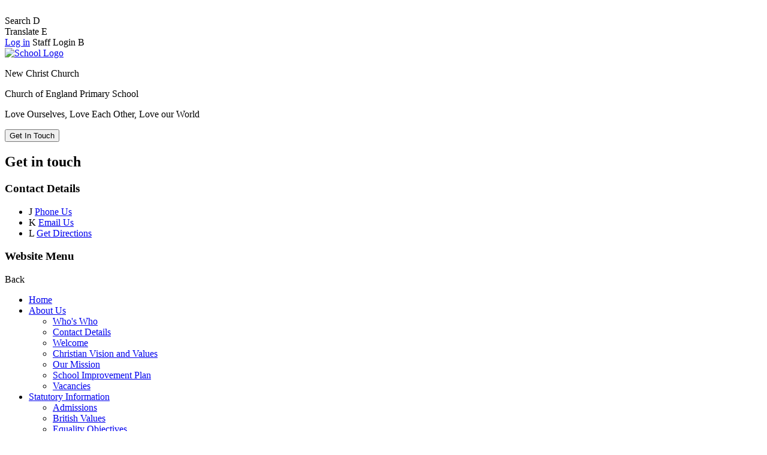

--- FILE ---
content_type: text/html; charset=utf-8
request_url: https://www.newchristchurch.reading.sch.uk/pe-and-sport-premium/
body_size: 53012
content:

<!doctype html>

            <!--[if IE 6]><html class="lt-ie10 lt-ie9 lt-ie8 lt-ie7 ie6 ie responsive" lang="en"><![endif]-->
            <!--[if IE 7]><html class="lt-ie10 lt-ie9 lt-ie8 ie7 ie responsive" lang="en"><![endif]-->
            <!--[if IE 8]><html class="lt-ie10 lt-ie9 ie8 ie responsive" lang="en"><![endif]-->
            <!--[if IE 9]><html class="lt-ie10 ie9 ie responsive" lang="en"><![endif]-->
            <!--[if gt IE 9]><!--><html class="responsive" lang="en"><!--<![endif]-->
            
  <head>
    <meta charset="utf-8">
    <meta http-equiv="X-UA-Compatible" content="IE=edge">
    <meta name="viewport" content="width=device-width, initial-scale=1, user-scalable=no">
    <meta name="description" content="New Christ Church Church of England Primary School">

    <title>PE and Sport Premium | New Christ Church Church of England Primary School</title>

    




  <link rel="stylesheet" href="https://primarysite-prod-sorted.s3.amazonaws.com/static/7.0.4/gen/presenter_prologue_css.7b7812f9.css" type="text/css">




<style type="text/css">
  .ps_primarysite-editor_panel-site-coloured-content {
    background-color: #372B77!important;
  }
</style>


  <link rel="stylesheet" href="https://primarysite-prod-sorted.s3.amazonaws.com/static/7.0.4/gen/all-site-icon-choices.034951b5.css" type="text/css">



    
    <link rel="shortcut icon" href="https://primarysite-prod.s3.amazonaws.com/theme/NewChristChurchCofe/favicon.ico">
    <link rel="apple-touch-icon" href="https://primarysite-prod.s3.amazonaws.com/theme/NewChristChurchCofe/apple-touch-icon-precomposed.png">
    <link rel="apple-touch-icon-precomposed" href="https://primarysite-prod.s3.amazonaws.com/theme/NewChristChurchCofe/apple-touch-icon-precomposed.png">
    
    <meta name="application-name" content="New Christ Church Church of England Primary School">
    <meta name="msapplication-TileColor" content="#21398e">
    <meta name="msapplication-TileImage" content="https://primarysite-prod.s3.amazonaws.com/theme/NewChristChurchCofe/metro-icon.png">

    
    <link rel="stylesheet" type="text/css" href="https://primarysite-prod.s3.amazonaws.com/theme/BuildAssets/right-nav.css">
    <link rel="stylesheet" type="text/css" href="https://primarysite-prod.s3.amazonaws.com/theme/NewChristChurchCofe/style.css">
    
    
    
    
    

    

<script>
  // This is the first instance of `window.psProps`, so if these values are removed, make sure
  // `window.psProps = {};` is still there because it's used in other places.
  window.psProps = {
    lazyLoadFallbackScript: 'https://primarysite-prod-sorted.s3.amazonaws.com/static/7.0.4/gen/lazy_load.1bfa9561.js',
    picturefillScript: 'https://primarysite-prod-sorted.s3.amazonaws.com/static/7.0.4/gen/picturefill.a26ebc92.js'
  };
</script>


  <script type="text/javascript" src="https://primarysite-prod-sorted.s3.amazonaws.com/static/7.0.4/gen/presenter_prologue_js.cfb79a3d.js"></script>


<script type="text/javascript">
  function ie() {
    for (var v = 3, el = document.createElement('b'), all = el.all || [];
      el.innerHTML = '<!--[if gt IE ' + (++v) + ']><i><![endif]-->', all[0]; );
    return v > 4 ? v : document.documentMode;
  }

  $(function() {
    switch (ie()) {
      case 10:
        ps.el.html.addClass('ie10');
      case 9:
      case 8:
        ps.el.body.prepend(
          '<div class="unsupported-browser">' +
            '<span class="warning-logo">&#xe00a; </span>' +
            'This website may not display correctly as you are using an old version of ' +
            'Internet Explorer. <a href="/primarysite/unsupported-browser/">More info</a>' +
          '</div>');
        break;
    }
  });
</script>

<script type="text/javascript">
  $(function() {
    ps.el.body
      .data('social_media_url', 'https://social.secure-primarysite.net/site/new-christ-church-cofe/')
      .data('social_media_api', 'https://social.secure-primarysite.net/api/site-connected/new-christ-church-cofe/')
      .data('STATIC_URL', 'https://primarysite-prod-sorted.s3.amazonaws.com/static/7.0.4/')
      .data('site_width', 754)
      .data('news_width', 566)
      .data('csrf_token', 'I9J2lPN7dvSr62ZpSMdq4cLzvsTyoXRcy4frrhFK9VFkMdkgBFXfbG8qCqZ4MFGn')
      .data('disable_right_click', 'True')
      .data('normalize_css', 'https://primarysite-prod-sorted.s3.amazonaws.com/static/7.0.4/gen/normalize_css.7bf5a737.css')
      .data('ck_editor_counterbalances', 'https://primarysite-prod-sorted.s3.amazonaws.com/static/7.0.4/gen/ck_editor_counterbalances.2519b40e.css')
      .data('basic_site', false)
      // Seasonal Effects
      .data('include_seasonal_effects', '')
      .data('show_seasonal_effects_on_page', '')
      .data('seasonal_effect', '13')
      .data('can_enable_seasonal_effects', 'True')
      .data('seasonal_effect_active', 'False')
      .data('disablePicturesBlock', false)
      .data('hasNewCookiePopup', true);

    if (document.documentElement.dataset.userId) {
      window.updateCsrf();
    }
  });
</script>


<script>

function recaptchaCallback() {
    grecaptcha.ready(function() {
        var grecaptcha_execute = function(){
    grecaptcha.execute('6LcHwgAiAAAAAJ6ncdKlMyB1uNoe_CBvkfgBiJz1', {action: 'homepage'}).then(function(token) {
        document.querySelectorAll('input.django-recaptcha-hidden-field').forEach(function (value) {
            value.value = token;
        });
        return token;
    })
};
grecaptcha_execute()
setInterval(grecaptcha_execute, 120000);


    });
  };
</script>






  </head>

  <body>
  	

		
    <div class="responsive-bar visible-small">
      <span class="responsive-bar-search icon-font-magnify"></span>
      <div class="nav-trigger-wrap nav-toggle responsive-only" id="menu-trigger">
        <div class="trigger-lines">
          <span class="burger-line">&nbsp;</span>
          <span class="burger-line">&nbsp;</span>
          <span class="burger-line">&nbsp;</span>
        </div>
      </div> 
    </div> <!-- end responsive-bar -->

    <div class="container"> 

    <div class="banner-wrap">
      
    </div>  
      
    <div class="cp-interactive-bar">
      <div class="cp-content-wrap">
        <div class="i-bar-trigger desktop-only cp-content-trigger" data-button="0">
            <span class="cp-icon-text">Search</span>
            <span class="cp-font-icon" aria-hidden="true">&#x0044;</span>

        </div>

        <div class="cp-content-block" data-content="0">
              
              
              


  <div class="google-search-widget" data-cookie="google-search">
    <textarea data-template="cookie" hidden>
      <script src="https://cse.google.com/cse.js?cx=018064204022535857943:odbdhkodmms"></script>
      <gcse:searchbox-only></gcse:searchbox-only>
    </textarea>
  </div>


        </div>

      </div> <!-- /cp-content-wrap -->

      <div class="cp-content-wrap desktop-only">
        <div class="i-bar-trigger cp-content-trigger" data-button="1">
            <span class="cp-icon-text">Translate</span>
            <span class="cp-font-icon" aria-hidden="true">&#x0045;</span>
        </div>

        <div class="cp-content-block" data-content="1">
            
            


  



  <div class="google-translate-widget " id="google_translate_element" data-cookie="google-translate">
    <textarea data-template="cookie" hidden>
      

      <script>
        function googleTranslateElementInit() {
          new google.translate.TranslateElement({
            layout: google.translate.TranslateElement.InlineLayout.SIMPLE,
            pageLanguage: 'en'
          }, 'google_translate_element');
        }
      </script>

      <script src="https://translate.google.com/translate_a/element.js?cb=googleTranslateElementInit"></script>
      <script src="https://primarysite-prod-sorted.s3.amazonaws.com/static/7.0.4/gen/google_translate.3323e9a6.js"></script>
    </textarea>
  </div>


        </div>

      </div> <!-- /cp-content-wrap -->

      <div class="cp-content-wrap">

        <div class="i-bar-trigger cp-login-link desktop-only">
          
          		
  <a href="https://new-christ-church-cofe.secure-primarysite.net/accounts/login/primarysite/?next=/pe-and-sport-premium/" rel="nofollow">Log in</a>


          		<span class="cp-icon-text">Staff Login</span>
              <span class="cp-font-icon" aria-hidden="true">&#x0042;</span>
           
        </div>

      </div> <!-- /cp-content-wrap -->

    </div> <!-- /cp-interactive-bar -->
      
      <div class="top-bar">

        <header class="main-header">
          
          <a href="/" class="home-link" title="Home Page">
            <img src="https://primarysite-prod.s3.amazonaws.com/theme/NewChristChurchCofe/school-logo.png" alt="School Logo"/>
          </a>
          <div class="school-details">
            <p class="school-name">New Christ Church</p>
            <p class="school-name-two">Church of England Primary School</p>
            <p class="motto">Love Ourselves, Love Each Other, Love our World</p>
          </div>
        </header>
      </div><!-- end top-bar -->
      
      
      <button class="contact-trigger responsive-only" id="contact-trigger">
        <span class="contact-trigger-wrap">     
          <span class="ct-text">Get In Touch</span>
        </span>  
      </button>

      
      <div class="get-in-touch responsive-only">
       <div class="gt-wrap"> 
        <h2 class="contact-heading">Get in touch</h2>  
        <div class="g-part">
          <h3>Contact Details</h3>   
          <ul class="contact-info">   
            <li class="item-1">
              <span class="cp-font-icon" aria-hidden="true">&#x004a;</span>
              <a href="tel:01189375437">Phone Us</a>      
            </li>
            <li class="item-2">
              <span class="cp-font-icon" aria-hidden="true">&#x004b;</span>
              <a href="mailto:admin@newchristchurch.reading.sch.uk">Email Us</a>       
            </li>
            <li class="item-3">
              <span class="cp-font-icon" aria-hidden="true">&#x004c;</span>
              <a href="//www.google.co.uk/maps/place/New+ChristChurch+Primary+School/@51.4437472,-0.9708305,17z/data=!3m1!4b1!4m5!3m4!1s0x48769b41e3ea390f:0x2f5a809242a255ad!8m2!3d51.4437439!4d-0.9686418" target="_blank" rel="noopener">Get Directions</a>     
            </li>
          </ul>  
        </div>  
        </div>
      </div>
      
      <nav class="main-nav mobile-nav small">
        <span class="nav-toggle"></span>
        <h3 class="ps_mobile-header">Website Menu</h3>
        <span class="cp-close">Back</span>

        <ul>
          <li class="ps_topic_link home-btn"><a href="/">Home</a></li>
            <li class="ps_nav-top-level ps_submenu ps_topic_link ps_topic_slug_about-us"><a href="/topic/about-us" >About Us</a><ul><li class="  ps_page_link ps_page_slug_whos-who"><a href="/whos-who/" >Who&#x27;s Who</a></li>
<li class="  ps_page_link ps_page_slug_contact-details-1"><a href="/contact-details-1/" >Contact Details</a></li>
<li class="  ps_page_link ps_page_slug_welcome"><a href="/welcome/" >Welcome</a></li>
<li class="  ps_page_link ps_page_slug_christian-vision-and-values"><a href="/christian-vision-and-values/" >Christian Vision and Values</a></li>
<li class="  ps_page_link ps_page_slug_our-mission"><a href="/our-mission/" >Our Mission</a></li>
<li class="  ps_page_link ps_page_slug_school-improvement-plan"><a href="/school-improvement-plan/" >School Improvement Plan</a></li>
<li class="  ps_page_link ps_page_slug_vacancies-1"><a href="/vacancies-1/" >Vacancies</a></li></ul></li>
            <li class="ps_nav-top-level ps_submenu ps_topic_link ps_topic_slug_statutory-information"><a href="/topic/statutory-information" >Statutory Information</a><ul><li class="  ps_page_link ps_page_slug_admissions"><a href="/admissions/" >Admissions</a></li>
<li class="  ps_page_link ps_page_slug_british-values"><a href="/british-values/" >British Values</a></li>
<li class="  ps_page_link ps_page_slug_equality-objectives"><a href="/equality-objectives/" >Equality Objectives</a></li>
<li class=" ps_submenu ps_page_link ps_page_slug_governors"><a href="/governors/" >Governors</a><ul><li class="  ps_page_link ps_page_slug_please-click-here-to-find-out-more-about-our-gover"><a href="/please-click-here-to-find-out-more-about-our-gover/" >Please click here to find out more about our Governors</a></li></ul></li>
<li class="  ps_page_link ps_page_slug_key-stage-results"><a href="/key-stage-results/" >Key Stage Results</a></li>
<li class="  ps_page_link ps_page_slug_ofsted-siams-reports"><a href="/ofsted-siams-reports/" >Ofsted &amp; SIAMS reports</a></li>
<li class="  ps_page_link ps_page_slug_pe-and-sport-premium"><a href="/pe-and-sport-premium/" >PE and Sport Premium</a></li>
<li class="  ps_page_link ps_page_slug_policies"><a href="/policies/" >Policies</a></li>
<li class="  ps_page_link ps_page_slug_privacy-notice"><a href="/privacy-notice/" >Privacy Notice</a></li>
<li class="  ps_page_link ps_page_slug_pupil-premium-catch-up"><a href="/pupil-premium-catch-up/" >Pupil Premium &amp; Catch Up</a></li>
<li class="  ps_page_link ps_page_slug_sen"><a href="/sen/" >SEN</a></li>
<li class="  ps_page_link ps_page_slug_trade-union-facility-time"><a href="/trade-union-facility-time/" >Trade Union Facility Time</a></li>
<li class="  ps_page_link ps_page_slug_trust-annual-reports-and-accounts"><a href="/trust-annual-reports-and-accounts/" >Trust Annual Reports and Accounts</a></li></ul></li>
            <li class="ps_nav-top-level ps_submenu ps_topic_link ps_topic_slug_our-curriculum"><a href="/topic/our-curriculum" >Our Curriculum</a><ul><li class=" ps_submenu ps_page_link ps_page_slug_curriculum"><a href="/curriculum/" >Curriculum</a><ul><li class="  ps_page_link ps_page_slug_spirituality-statement"><a href="/spirituality-statement/" >Spirituality Statement</a></li>
<li class="  ps_page_link ps_page_slug_curriculum-intents"><a href="/curriculum-intents/" >Curriculum Intents</a></li>
<li class="  ps_page_link ps_page_slug_curriculum-cornerstones"><a href="/curriculum-cornerstones/" >Curriculum Cornerstones</a></li>
<li class=" ps_submenu ps_page_link ps_page_slug_autumn-term-2025-26"><a href="/autumn-term-2025-26/" >Autumn term 2025-26</a><ul><li class="  ps_page_link ps_page_slug_early-years-reception-2"><a href="/early-years-reception-2/" >Early Years - Reception</a></li>
<li class="  ps_page_link ps_page_slug_ks1-year-12-1"><a href="/ks1-year-12-1/" >KS1- Year 1&amp;2</a></li>
<li class="  ps_page_link ps_page_slug_lower-ks2-year-34"><a href="/lower-ks2-year-34/" >Lower KS2- Year 3&amp;4</a></li>
<li class="  ps_page_link ps_page_slug_upper-ks2-year-56-1"><a href="/upper-ks2-year-56-1/" >Upper KS2 - Year 5&amp;6</a></li></ul></li>
<li class=" ps_submenu ps_page_link ps_page_slug_summer-term-2024-25"><a href="/summer-term-2024-25/" >Summer Term 2024-25</a><ul><li class="  ps_page_link ps_page_slug_early-years-reception-10"><a href="/early-years-reception-10/" >Early Years - Reception</a></li>
<li class="  ps_page_link ps_page_slug_ks1-years-12-8"><a href="/ks1-years-12-8/" >KS1-Years 1&amp;2</a></li>
<li class="  ps_page_link ps_page_slug_lower-ks2-years-34-8"><a href="/lower-ks2-years-34-8/" >Lower KS2 - Years 3&amp;4</a></li>
<li class="  ps_page_link ps_page_slug_upper-ks2-years-56-8"><a href="/upper-ks2-years-56-8/" >Upper KS2 - Years 5&amp;6</a></li></ul></li>
<li class=" ps_submenu ps_page_link ps_page_slug_spring-term-2024-25"><a href="/spring-term-2024-25/" >Spring Term 2024-25</a><ul><li class="  ps_page_link ps_page_slug_early-years-reception-9"><a href="/early-years-reception-9/" >Early Years - Reception</a></li>
<li class="  ps_page_link ps_page_slug_ks1-years-12-7"><a href="/ks1-years-12-7/" >KS1 - Years 1&amp;2</a></li>
<li class="  ps_page_link ps_page_slug_lower-ks2-years-34-7"><a href="/lower-ks2-years-34-7/" >Lower KS2 - Years 3&amp;4</a></li>
<li class="  ps_page_link ps_page_slug_upper-ks2-years-56-7"><a href="/upper-ks2-years-56-7/" >Upper KS2 - Years 5&amp;6</a></li></ul></li>
<li class=" ps_submenu ps_page_link ps_page_slug_autumn-term-2024-25"><a href="/autumn-term-2024-25/" >Autumn Term 2024-25</a><ul><li class="  ps_page_link ps_page_slug_early-years-reception-8"><a href="/early-years-reception-8/" >Early Years - Reception</a></li>
<li class="  ps_page_link ps_page_slug_ks1-years-12-6"><a href="/ks1-years-12-6/" >KS1 - Years 1&amp;2</a></li>
<li class="  ps_page_link ps_page_slug_lower-ks2-years-34-6"><a href="/lower-ks2-years-34-6/" >Lower KS2 - Years 3&amp;4</a></li>
<li class="  ps_page_link ps_page_slug_upper-ks2-years-56-6"><a href="/upper-ks2-years-56-6/" >Upper KS2- Years 5&amp;6</a></li></ul></li>
<li class=" ps_submenu ps_page_link ps_page_slug_summer-term-2023-24"><a href="/summer-term-2023-24/" >Summer Term 2023-24</a><ul><li class="  ps_page_link ps_page_slug_early-years-reception-7"><a href="/early-years-reception-7/" >Early Years - Reception</a></li>
<li class="  ps_page_link ps_page_slug_ks1-years-12-5"><a href="/ks1-years-12-5/" >KS1- Years 1&amp;2</a></li>
<li class="  ps_page_link ps_page_slug_lower-ks2-years-34-5"><a href="/lower-ks2-years-34-5/" >Lower KS2 - Years 3&amp;4</a></li>
<li class="  ps_page_link ps_page_slug_upper-ks2-years-56-5"><a href="/upper-ks2-years-56-5/" >Upper KS2 - Years 5&amp;6</a></li></ul></li>
<li class=" ps_submenu ps_page_link ps_page_slug_spring-term-2023-24"><a href="/spring-term-2023-24/" >Spring Term 2023-24</a><ul><li class="  ps_page_link ps_page_slug_early-years-reception-3"><a href="/early-years-reception-3/" >Early Years - Reception</a></li>
<li class="  ps_page_link ps_page_slug_ks1-years-12-1"><a href="/ks1-years-12-1/" >KS1 - Years 1&amp;2</a></li>
<li class="  ps_page_link ps_page_slug_lower-ks2-years-34-1"><a href="/lower-ks2-years-34-1/" >Lower KS2 - Years 3&amp;4</a></li>
<li class="  ps_page_link ps_page_slug_upper-ks2-years-56-1"><a href="/upper-ks2-years-56-1/" >Upper KS2 - Years 5&amp;6</a></li></ul></li>
<li class="  ps_page_link ps_page_slug_oracy"><a href="/oracy/" >Oracy</a></li>
<li class=" ps_submenu ps_page_link ps_page_slug_phonics-and-reading"><a href="/phonics-and-reading/" >Phonics and Reading</a><ul><li class="  ps_page_link ps_page_slug_rwi-progression"><a href="/rwi-progression/" >Read Write Inc Progression</a></li>
<li class="  ps_page_link ps_page_slug_phonics-resources"><a href="/phonics-resources/" >Phonics Resources</a></li>
<li class="  ps_page_link ps_page_slug_master-readers-approach-to-reading-progression-map"><a href="/master-readers-approach-to-reading-progression-map/" >Master Readers approach to Reading Progression Map</a></li>
<li class="  ps_page_link ps_page_slug_guided-reading-texts"><a href="/guided-reading-texts/" >Guided Reading Texts</a></li>
<li class="  ps_page_link ps_page_slug_reading-progression-map"><a href="/reading-progression-map/" >Reading Progression Map</a></li>
<li class="  ps_page_link ps_page_slug_plagues-of-reading-reading-for-pleasure-plan"><a href="/plagues-of-reading-reading-for-pleasure-plan/" >Plagues of Reading - Reading for Pleasure Plan</a></li>
<li class="  ps_page_link ps_page_slug_reading-spines"><a href="/reading-spines/" >Reading Spines</a></li></ul></li>
<li class=" ps_submenu ps_page_link ps_page_slug_writing"><a href="/writing/" >Writing</a><ul><li class="  ps_page_link ps_page_slug_progression-maps-1"><a href="/progression-maps-1/" >Progression Maps</a></li>
<li class="  ps_page_link ps_page_slug_year-group-long-term-plans-2"><a href="/year-group-long-term-plans-2/" >Year Group Long Term Plans</a></li></ul></li>
<li class=" ps_submenu ps_page_link ps_page_slug_maths"><a href="/maths/" >Maths</a><ul><li class="  ps_page_link ps_page_slug_white-rose-maths-progression-map"><a href="/white-rose-maths-progression-map/" >White Rose Maths Progression Map</a></li></ul></li>
<li class=" ps_submenu ps_page_link ps_page_slug_early-years"><a href="/early-years/" >Early Years</a><ul><li class="  ps_page_link ps_page_slug_curriculum-overview-fs-2019-20"><a href="/curriculum-overview-fs-2019-20/" >Curriculum Overview FS 2019-20</a></li></ul></li>
<li class=" ps_submenu ps_page_link ps_page_slug_foundation-subjects"><a href="/foundation-subjects/" >Foundation Subjects</a><ul><li class="  ps_page_link ps_page_slug_foundation-two-year-overview"><a href="/foundation-two-year-overview/" >Foundation Two Year Overview</a></li>
<li class="  ps_page_link ps_page_slug_history-progression-map"><a href="/history-progression-map/" >History Progression Map</a></li>
<li class="  ps_page_link ps_page_slug_geography-progression-map"><a href="/geography-progression-map/" >Geography Progression Map</a></li>
<li class="  ps_page_link ps_page_slug_design-technology-progression-map"><a href="/design-technology-progression-map/" >Design &amp; Technology Progression Map</a></li>
<li class="  ps_page_link ps_page_slug_art-progression-map"><a href="/art-progression-map/" >Art Progression Map</a></li>
<li class="  ps_page_link ps_page_slug_music-progression-map"><a href="/music-progression-map/" >Music Progression Map</a></li>
<li class="  ps_page_link ps_page_slug_modern-foreign-languages-progression-map-yr-3-6"><a href="/modern-foreign-languages-progression-map-yr-3-6/" >Modern Foreign Languages Progression Map (Yr 3-6)</a></li></ul></li>
<li class=" ps_submenu ps_page_link ps_page_slug_re"><a href="/re/" >RE</a><ul><li class="  ps_page_link ps_page_slug_progression-map"><a href="/progression-map/" >Progression Map</a></li></ul></li>
<li class=" ps_submenu ps_page_link ps_page_slug_science"><a href="/science/" >Science</a><ul><li class="  ps_page_link ps_page_slug_progression-maps"><a href="/progression-maps/" >Progression Maps</a></li>
<li class="  ps_page_link ps_page_slug_intent-and-overview-1"><a href="/intent-and-overview-1/" >Intent and Overview</a></li></ul></li>
<li class="  ps_page_link ps_page_slug_pshe"><a href="/pshe/" >PSHE</a></li>
<li class=" ps_submenu ps_page_link ps_page_slug_pe"><a href="/pe/" >PE</a><ul><li class="  ps_page_link ps_page_slug_pe-curriculum-map-2021-22"><a href="/pe-curriculum-map-2021-22/" >PE Curriculum Map 2021-22</a></li>
<li class="  ps_page_link ps_page_slug_progression-map-2"><a href="/progression-map-2/" >Progression Map</a></li>
<li class="  ps_page_link ps_page_slug_curriculum-map-2019-20"><a href="/curriculum-map-2019-20/" >Curriculum Map 2019-20</a></li>
<li class="  ps_page_link ps_page_slug_curriculum-map-2020-21"><a href="/curriculum-map-2020-21/" >Curriculum map 2020-21</a></li></ul></li>
<li class="  ps_page_link ps_page_slug_rshe-statement"><a href="/rshe-statement/" >RSHE Statement</a></li>
<li class=" ps_submenu ps_page_link ps_page_slug_computing"><a href="/computing/" >Computing</a><ul><li class="  ps_page_link ps_page_slug_progression-map-4"><a href="/progression-map-4/" >Progression Map</a></li></ul></li>
<li class="  ps_page_link ps_page_slug_handwriting"><a href="/handwriting/" >Handwriting</a></li></ul></li></ul></li>
            <li class="ps_nav-top-level ps_submenu ps_topic_link ps_topic_slug_parents"><a href="/topic/parents" >Parents</a><ul><li class="  ps_page_link ps_page_slug_joining-school-in-bonsai-in-september"><a href="/joining-school-in-bonsai-in-september/" >Joining school in Bonsai in September</a></li>
<li class="  ps_page_link ps_page_slug_choosing-new-christ-church-primary"><a href="/choosing-new-christ-church-primary/" >Choosing New Christ Church Primary</a></li>
<li class="  ps_page_link ps_page_slug_e-safety"><a href="/e-safety/" >E Safety</a></li>
<li class="  ps_page_link ps_page_slug_academic-year-term-dates-ncc"><a href="/academic-year-term-dates-ncc/" >Academic Year Term Dates NCC</a></li>
<li class="  ps_page_link ps_page_slug_the-school-day"><a href="/the-school-day/" >The School Day</a></li>
<li class="  ps_page_link ps_page_slug_wrap-around-care"><a href="/wrap-around-care/" >Wrap Around Care</a></li>
<li class="  ps_page_link ps_page_slug_uniform-information"><a href="/uniform-information/" >Uniform Information</a></li>
<li class="  ps_page_link ps_page_slug_lunch-menus"><a href="/lunch-menus/" >Lunch Menus</a></li>
<li class="  ps_page_link ps_page_slug_lateabsence-procedures"><a href="/lateabsence-procedures/" >Late/Absence Procedures</a></li>
<li class="  ps_page_link ps_page_slug_school-clubs"><a href="/school-clubs/" >School Clubs</a></li>
<li class="  ps_page_link ps_page_slug_safeguarding-leads"><a href="/safeguarding-leads/" >Safeguarding Leads</a></li>
<li class="  ps_page_link ps_page_slug_pta"><a href="/pta/" >PTA</a></li>
<li class="  ps_page_link ps_page_slug_useful-links"><a href="/useful-links/" >Useful Links</a></li>
<li class=" ps_submenu ps_page_link ps_page_slug_home-learning-1"><a href="/home-learning-1/" >Home Learning</a><ul><li class="  ps_page_link ps_page_slug_remote-education-provision-statement"><a href="/remote-education-provision-statement/" >Remote Education Provision Statement January 2021 and Remote Learning  Policy</a></li>
<li class="  ps_page_link ps_page_slug_teams-instructions"><a href="/teams-instructions/" >Teams Instructions</a></li>
<li class="  ps_page_link ps_page_slug_tips-for-remote-learning"><a href="/tips-for-remote-learning/" >Tips for Remote Learning</a></li>
<li class="  ps_page_link ps_page_slug_yr-3-6-myon-and-accelerated-reader-instructions"><a href="/yr-3-6-myon-and-accelerated-reader-instructions/" >Yr 3-6 Myon and Accelerated Reader Instructions</a></li>
<li class="  ps_page_link ps_page_slug_science-logons"><a href="/science-logons/" >Science Logons</a></li>
<li class="  ps_page_link ps_page_slug_home-learning-oak-class-5th-and-6th-july"><a href="/home-learning-oak-class-5th-and-6th-july/" >Home Learning - Oak Class - 5th and 6th July</a></li>
<li class="  ps_page_link ps_page_slug_home-learning-7th-march"><a href="/home-learning-7th-march/" >Home Learning 7th March</a></li>
<li class="  ps_page_link ps_page_slug_home-learning-week-beginning-14th-february-and-fri"><a href="/home-learning-week-beginning-14th-february-and-fri/" >Home Learning week beginning 14th February and Friday 18th Feb (School closure)</a></li>
<li class="  ps_page_link ps_page_slug_home-learning-7th-february"><a href="/home-learning-7th-february/" >Home Learning 7th February</a></li>
<li class="  ps_page_link ps_page_slug_home-learning-24th-january-2022"><a href="/home-learning-24th-january-2022/" >Home Learning 24th January 2022</a></li>
<li class="  ps_page_link ps_page_slug_home-learning-17th-january-2022"><a href="/home-learning-17th-january-2022/" >Home Learning 17th January 2022</a></li>
<li class="  ps_page_link ps_page_slug_home-learning-10th-january-2022"><a href="/home-learning-10th-january-2022/" >Home Learning 10th January 2022</a></li>
<li class="  ps_page_link ps_page_slug_home-learning-6th-december-2021"><a href="/home-learning-6th-december-2021/" >Home Learning 6th December 2021</a></li>
<li class="  ps_page_link ps_page_slug_home-learning-26421"><a href="/home-learning-26421/" >Home Learning 26.4.21</a></li>
<li class="  ps_page_link ps_page_slug_home-learning-8321"><a href="/home-learning-8321/" >Home Learning 8.3.21</a></li>
<li class=" ps_submenu ps_page_link ps_page_slug_home-learning-1321"><a href="/home-learning-1321/" >Home Learning 1.3.21</a><ul><li class="  ps_page_link ps_page_slug_year-2-videos-8"><a href="/year-2-videos-8/" >Year 2 videos</a></li></ul></li>
<li class=" ps_submenu ps_page_link ps_page_slug_home-learning-22221"><a href="/home-learning-22221/" >Home Learning 22.2.21</a><ul><li class="  ps_page_link ps_page_slug_year-2-videos-7"><a href="/year-2-videos-7/" >Year 2 Videos</a></li></ul></li>
<li class=" ps_submenu ps_page_link ps_page_slug_home-learning-8221"><a href="/home-learning-8221/" >Home Learning 8.2.21</a><ul><li class="  ps_page_link ps_page_slug_year-2-videos-5"><a href="/year-2-videos-5/" >Year 2 videos</a></li></ul></li>
<li class=" ps_submenu ps_page_link ps_page_slug_home-learning-1221"><a href="/home-learning-1221/" >Home Learning 1.2.21</a><ul><li class="  ps_page_link ps_page_slug_year-1-videos-1"><a href="/year-1-videos-1/" >Year 1 videos</a></li>
<li class="  ps_page_link ps_page_slug_year-2-videos-4"><a href="/year-2-videos-4/" >Year 2 videos</a></li></ul></li>
<li class=" ps_submenu ps_page_link ps_page_slug_home-learning-25121"><a href="/home-learning-25121/" >Home Learning 25.1.21</a><ul><li class="  ps_page_link ps_page_slug_year-2-videos-3"><a href="/year-2-videos-3/" >Year 2 Videos</a></li></ul></li>
<li class=" ps_submenu ps_page_link ps_page_slug_home-learning-18121"><a href="/home-learning-18121/" >Home Learning 18.1.21</a><ul><li class="  ps_page_link ps_page_slug_year-2-videos-2"><a href="/year-2-videos-2/" >Year 2 Videos</a></li></ul></li>
<li class=" ps_submenu ps_page_link ps_page_slug_home-learning-11121"><a href="/home-learning-11121/" >Home Learning 11.1.21</a><ul><li class="  ps_page_link ps_page_slug_year-2-videos-1"><a href="/year-2-videos-1/" >Year 2 Videos</a></li></ul></li>
<li class=" ps_submenu ps_page_link ps_page_slug_home-learning-5121"><a href="/home-learning-5121/" >Home Learning 5.1.21</a><ul><li class="  ps_page_link ps_page_slug_year-2-videos"><a href="/year-2-videos/" >Year 2 Videos</a></li></ul></li>
<li class="  ps_page_link ps_page_slug_home-learning-141220-1"><a href="/home-learning-141220-1/" >Home Learning 14.12.20</a></li>
<li class="  ps_page_link ps_page_slug_home-learning-71220"><a href="/home-learning-71220/" >Home Learning 7.12.20</a></li>
<li class="  ps_page_link ps_page_slug_home-learning-301120"><a href="/home-learning-301120/" >Home Learning 30.11.20</a></li>
<li class=" ps_submenu ps_page_link ps_page_slug_home-learning-231120"><a href="/home-learning-231120/" >Home Learning 23.11.20</a><ul><li class="  ps_page_link ps_page_slug_year-2-maths-videos-4"><a href="/year-2-maths-videos-4/" >Year 2 Maths Videos</a></li></ul></li>
<li class="  ps_page_link ps_page_slug_home-learning-161120"><a href="/home-learning-161120/" >Home Learning 16.11.20</a></li>
<li class=" ps_submenu ps_page_link ps_page_slug_home-learning-91120"><a href="/home-learning-91120/" >Home Learning 9.11.20</a><ul><li class="  ps_page_link ps_page_slug_year-2-maths-videos-3"><a href="/year-2-maths-videos-3/" >Year 2 Maths Videos</a></li></ul></li>
<li class=" ps_submenu ps_page_link ps_page_slug_home-learning-21120"><a href="/home-learning-21120/" >Home Learning 2.11.20</a><ul><li class="  ps_page_link ps_page_slug_year-2-maths-videos-1"><a href="/year-2-maths-videos-1/" >Year 2 Maths Videos</a></li></ul></li>
<li class=" ps_submenu ps_page_link ps_page_slug_home-learning-191020"><a href="/home-learning-191020/" >Home Learning 19.10.20</a><ul><li class="  ps_page_link ps_page_slug_year-2-maths-videos"><a href="/year-2-maths-videos/" >Year 2 Maths Videos</a></li></ul></li>
<li class="  ps_page_link ps_page_slug_home-learning-121020"><a href="/home-learning-121020/" >Home Learning 12.10.20</a></li>
<li class=" ps_submenu ps_page_link ps_page_slug_home-learning-51020"><a href="/home-learning-51020/" >Home Learning 5.10.20</a><ul><li class="  ps_page_link ps_page_slug_year-1-history-photographs-wednesday"><a href="/year-1-history-photographs-wednesday/" >Year 1 and 2 History Photographs</a></li></ul></li>
<li class="  ps_page_link ps_page_slug_home-learning-28920"><a href="/home-learning-28920/" >Home Learning 28.9.20</a></li>
<li class="  ps_page_link ps_page_slug_home-learning-21920"><a href="/home-learning-21920/" >Home Learning 21.9.20</a></li>
<li class="  ps_page_link ps_page_slug_14920"><a href="/14920/" >Home Learning 14.9.20</a></li>
<li class="  ps_page_link ps_page_slug_science-log-ons"><a href="/science-log-ons/" >Science Log Ons</a></li>
<li class="  ps_page_link ps_page_slug_readworks-logon-details"><a href="/readworks-logon-details/" >Readworks Logon details</a></li>
<li class="  ps_page_link ps_page_slug_accelerated-reader-and-readon-1"><a href="/accelerated-reader-and-readon-1/" >Accelerated Reader and Readon</a></li>
<li class="  ps_page_link ps_page_slug_geography-with-digimaps-for-all-year-groups-1"><a href="/geography-with-digimaps-for-all-year-groups-1/" >Geography with Digimaps for all year groups</a></li>
<li class="  ps_page_link ps_page_slug_weekly-learning-1"><a href="/weekly-learning-1/" >Home Learning 22.6.20 &amp; 29.6.20</a></li>
<li class="  ps_page_link ps_page_slug_weekly-learning-6720-13720"><a href="/weekly-learning-6720-13720/" >Home Learning 6.7.20 &amp; 13.7.20</a></li>
<li class="  ps_page_link ps_page_slug_welcome-back-videos"><a href="/welcome-back-videos/" >Welcome back videos</a></li>
<li class=" ps_submenu ps_page_link ps_page_slug_home-learning-1620"><a href="/home-learning-1620/" >Home Learning 1.6.20</a><ul><li class="  ps_page_link ps_page_slug_maths-work-year-4-1"><a href="/maths-work-year-4-1/" >Maths Work Year 4</a></li></ul></li>
<li class=" ps_submenu ps_page_link ps_page_slug_home-learning-18520"><a href="/home-learning-18520/" >Home Learning 18.5.20</a><ul><li class="  ps_page_link ps_page_slug_maths-work-year-4"><a href="/maths-work-year-4/" >Maths Work Year 4</a></li></ul></li>
<li class="  ps_page_link ps_page_slug_home-learning-4520-11520"><a href="/home-learning-4520-11520/" >Home Learning 4.5.20 &amp;11.5.20</a></li>
<li class="  ps_page_link ps_page_slug_home-learning-20420-27420"><a href="/home-learning-20420-27420/" >Home Learning 20.4.20 &amp; 27.4.20</a></li>
<li class="  ps_page_link ps_page_slug_pe-1"><a href="/pe-1/" >PE</a></li>
<li class="  ps_page_link ps_page_slug_home-learning-2420-and-easter-challenge"><a href="/home-learning-2420-and-easter-challenge/" >Home Learning 2.4.20 and Easter Challenge</a></li>
<li class="  ps_page_link ps_page_slug_ncc-story-time"><a href="/ncc-story-time/" >NCC Story time</a></li></ul></li>
<li class=" ps_submenu ps_page_link ps_page_slug_classes"><a href="/classes/" >Classes</a><ul><li class="  ps_page_link ps_page_slug_bonsai"><a href="/bonsai/" >Bonsai</a></li>
<li class="  ps_page_link ps_page_slug_cherry"><a href="/cherry/" >Cherry</a></li>
<li class="  ps_page_link ps_page_slug_willow"><a href="/willow/" >Willow</a></li>
<li class="  ps_page_link ps_page_slug_maple"><a href="/maple/" >Maple</a></li>
<li class="  ps_page_link ps_page_slug_holly"><a href="/holly/" >Holly</a></li>
<li class="  ps_page_link ps_page_slug_apple"><a href="/apple/" >Apple</a></li>
<li class="  ps_page_link ps_page_slug_oak"><a href="/oak/" >Oak</a></li></ul></li>
<li class="  ps_page_link ps_page_slug_video-resource-centre"><a href="https://new-christ-church-cofe.primarysite.media/" target="_blank">Video Resource Centre</a></li></ul></li>
            <li class="ps_nav-top-level ps_submenu ps_topic_link ps_topic_slug_news-and-events"><a href="/topic/news-and-events" >News and Events</a><ul><li class="  ps_page_link ps_page_slug_curriculum-news"><a href="/curriculum-news/" >Curriculum News</a></li>
<li class="  ps_page_link ps_page_slug_latest-news"><a href="/stream/news/full/1/-//" >Latest News</a></li>
<li class="  ps_page_link ps_page_slug_newsletters"><a href="/stream/newsletters/full/1/-//" >Newsletters</a></li>
<li class="  ps_page_link ps_page_slug_calendar"><a href="/diary/grid/" >Calendar</a></li></ul></li>
            <li class="ps_nav-top-level ps_submenu ps_topic_link ps_topic_slug_oxford-diocesan-schools-trust"><a href="/topic/oxford-diocesan-schools-trust" >Oxford Diocesan Schools Trust</a><ul><li class="  ps_page_link ps_page_slug_welcome-to-odst"><a href="/welcome-to-odst/" >Welcome to ODST</a></li></ul></li>

          
          <li class="main-nav-download-app">


</li>

          <li class="login-responsive visible-small">
            
              
  <a href="https://new-christ-church-cofe.secure-primarysite.net/accounts/login/primarysite/?next=/pe-and-sport-premium/" rel="nofollow">Log in</a>


            
          </li>
        </ul>
      </nav><!-- end navigation -->

      
      
      
      <div class="img-wrap">
        
          
          <section class="full-width-slideshow responsive-slideshow">
            

<script type="text/javascript">
  var slideshows = (slideshows || []).concat({"full-width-slideshow": {"autoplay": 4, "identifier": "full-width-slideshow", "images": [{"image": "https://primarysite-prod-sorted.s3.amazonaws.com/new-christ-church-cofe/UploadedImage/4268b22a-7495-4b86-9647-8bdab4fdc49e.jpg"}, {"image": "https://primarysite-prod-sorted.s3.amazonaws.com/new-christ-church-cofe/UploadedImage/c677a672-6fb4-4926-8a87-4cc2e5a7314d.jpg"}, {"image": "https://primarysite-prod-sorted.s3.amazonaws.com/new-christ-church-cofe/UploadedImage/de24c350-93c5-485e-a44e-cf77bcee7d5d.jpg"}, {"image": "https://primarysite-prod-sorted.s3.amazonaws.com/new-christ-church-cofe/UploadedImage/00942a5b-9a27-430d-b81e-cfc879afae1d.jpg"}, {"image": "https://primarysite-prod-sorted.s3.amazonaws.com/new-christ-church-cofe/UploadedImage/e06698b9-1561-4f05-b230-6cb8f6b604ad.jpg"}, {"image": "https://primarysite-prod-sorted.s3.amazonaws.com/new-christ-church-cofe/UploadedImage/8964dc7e-3c2d-4e5d-97b1-0e70025a2978.jpg"}, {"image": "https://primarysite-prod-sorted.s3.amazonaws.com/new-christ-church-cofe/UploadedImage/d4bbcd06-2215-4c93-a396-dc0d25b77b89.jpg"}, {"image": "https://primarysite-prod-sorted.s3.amazonaws.com/new-christ-church-cofe/UploadedImage/183ac1aa-5435-4b7e-8c3b-c4a04b387911.jpg"}], "is_fullscreen": true, "show_on_mobile": true, "slideshow_description": ""}});
</script>


  
    <script async type="text/javascript" src="https://primarysite-prod-sorted.s3.amazonaws.com/static/7.0.4/gen/responsive_slideshow.23d621a3.js"></script>
  


          </section>
        
      </div><!-- end img-wrap -->

    	<div class="inner-container">
        
            
      <nav class="sub-nav small desktop-only">
        <ul>
        	 
<li class="ps_page_link ps_page_slug_admissions "><a href="/admissions/">Admissions</a></li>

<li class="ps_page_link ps_page_slug_british-values "><a href="/british-values/">British Values</a></li>

<li class="ps_page_link ps_page_slug_equality-objectives "><a href="/equality-objectives/">Equality Objectives</a></li>

<li class="ps_page_link ps_page_slug_governors "><a href="/governors/">Governors</a></li>

<li class="ps_page_link ps_page_slug_key-stage-results "><a href="/key-stage-results/">Key Stage Results</a></li>

<li class="ps_page_link ps_page_slug_ofsted-siams-reports "><a href="/ofsted-siams-reports/">Ofsted &amp; SIAMS reports</a></li>

<li class="ps_page_link ps_page_slug_pe-and-sport-premium ps_selected_page"><a href="/pe-and-sport-premium/">PE and Sport Premium</a></li>

<li class="ps_page_link ps_page_slug_policies "><a href="/policies/">Policies</a></li>

<li class="ps_page_link ps_page_slug_privacy-notice "><a href="/privacy-notice/">Privacy Notice</a></li>

<li class="ps_page_link ps_page_slug_pupil-premium-catch-up "><a href="/pupil-premium-catch-up/">Pupil Premium &amp; Catch Up</a></li>

<li class="ps_page_link ps_page_slug_sen "><a href="/sen/">SEN</a></li>

<li class="ps_page_link ps_page_slug_trade-union-facility-time "><a href="/trade-union-facility-time/">Trade Union Facility Time</a></li>

<li class="ps_page_link ps_page_slug_trust-annual-reports-and-accounts "><a href="/trust-annual-reports-and-accounts/">Trust Annual Reports and Accounts</a></li>

 
        </ul>
      </nav>
        
        <main class="content-container">
          <h1 class="page-title">PE and Sport Premium</h1>

          <ul class="breadcrumbs small">
            <li><a href="/">Home</a></li>

<li><a href="/topic/statutory-information">Statutory Information</a></li>

<li><a href="/pe-and-sport-premium/">PE and Sport Premium</a></li>


          </ul>

          
  <div class="one-col-layout">
<div class="column-one">
<div class="ps_content_type_richtext">
<p><span style="color: #ffffff;"><span style="font-size: 0.86em;"><span style="font-family: Arial,Helvetica,sans-serif;"><span style="background-color: transparent; text-align: left;">The Government award schools Sports Premium funding on an annual basis. We must use the funding to make additional and sustainable improvements to the quality of physical education</span><span style="background-color: transparent; text-align: left;">, physical activity and sport that we offer to our pupils.&nbsp; This is an opportunity to develop children&#39;s love of sports as well as develop healthy lifestyle choices and encourage children to become physically active, setting habits for a lifetime!</span></span></span></span></p>

<p>&nbsp;</p>

<p><span style="font-size: 0.86em;"><span style="font-family: Arial,Helvetica,sans-serif;">Each year we complete a report detailing how we have used the sports premium money allocated to us for the previous academic year.</span></span></p>

<p>&nbsp;</p>

<p><span style="font-size: 0.86em;">Please find a copy of the current report</span> <span style="font-size: 0.86em;"><span style="font-family: Arial,Helvetica,sans-serif;">below.</span></span></p>

<p>&nbsp;</p>
</div>
<div class="ps_content_type_documents">
<div class="ps_rendered-documents">
  <h2>Sports Premium Funding 24-25</h2>

  <ul class="inline-icon-compact ps_element-icon-small-stacked">
    
      <li>
        <span class="icon-image pdf document-icon"></span>

        
          <a href="https://primarysite-prod-sorted.s3.amazonaws.com/new-christ-church-cofe/UploadedDocument/a0cf35fe-4bf2-45b2-a3fb-868f3791d31c/form-1_merged.pdf">
        
          DFE Sports Premium Report 
        </a>
      </li>
    
  </ul>
</div>
</div>
<div class="ps_content_type_documents">
<div class="ps_rendered-documents">
  <h2>Sports Premium Funding 23-24</h2>

  <ul class="inline-icon-compact ps_element-icon-small-stacked">
    
      <li>
        <span class="icon-image pdf document-icon"></span>

        
          <a href="https://primarysite-prod-sorted.s3.amazonaws.com/new-christ-church-cofe/UploadedDocument/b8079f9e-262e-447a-a1ff-cbf89fa17f03/premium-template-2024-final-work-in-progress-1.pdf">
        
          Sports Premium- Evidencing Impact and Planning Ahead
        </a>
      </li>
    
  </ul>
</div>
</div>
<div class="ps_content_type_documents">
<div class="ps_rendered-documents">
  <h2>Sports Premium Funding 2022 - 2023</h2>

  <ul class="inline-icon-compact ps_element-icon-small-stacked">
    
      <li>
        <span class="icon-image pdf document-icon"></span>

        
          <a href="https://primarysite-prod-sorted.s3.amazonaws.com/new-christ-church-cofe/UploadedDocument/0d319071-22f1-4015-a2b0-6d879a4fed2b/sport-premium-v2-2-1.pdf">
        
          Sport Premium- Evidencing the Impact   22-23
        </a>
      </li>
    
  </ul>
</div>
</div>
<div class="ps_content_type_documents">
<div class="ps_rendered-documents">
  <h2>NCC Sports Premium 2021-22</h2>

  <ul class="inline-icon-compact ps_element-icon-small-stacked">
    
      <li>
        <span class="icon-image pdf document-icon"></span>

        
          <a href="https://primarysite-prod-sorted.s3.amazonaws.com/new-christ-church-cofe/UploadedDocument/d279a60e-4fff-4a70-9b6e-c5005af925da/sports-premium-review-of-funding-2021-2022.pdf">
        
          Sports premium review of funding 2021-2022.
        </a>
      </li>
    
      <li>
        <span class="icon-image pdf document-icon"></span>

        
          <a href="https://primarysite-prod-sorted.s3.amazonaws.com/new-christ-church-cofe/UploadedDocument/e3d0c4ba8851496d9c684ad4037d7fcd/ncc-review-of-impact-of-funding-2020-21.pdf">
        
          NCC review of impact of funding 2020-21
        </a>
      </li>
    
  </ul>
</div>
</div>
<div class="ps_content_type_documents">
<div class="ps_rendered-documents">
  <h2>NCC Sports Premium 2020-21</h2>

  <ul class="inline-icon-compact ps_element-icon-small-stacked">
    
      <li>
        <span class="icon-image pdf document-icon"></span>

        
          <a href="https://primarysite-prod-sorted.s3.amazonaws.com/new-christ-church-cofe/UploadedDocument/0872515f6ee44d8ab58b906503fe024f/ncc-sports-premium-funding-2020-21.pdf">
        
          NCC Sports Premium funding 2020 - 21
        </a>
      </li>
    
      <li>
        <span class="icon-image pdf document-icon"></span>

        
          <a href="https://primarysite-prod-sorted.s3.amazonaws.com/new-christ-church-cofe/UploadedDocument/2cc9be279921438a871f042596bef939/ncc-review-of-impact-of-funding-2019-20.pdf">
        
          NCC review of impact of funding2019-20
        </a>
      </li>
    
  </ul>
</div>
</div>
<div class="ps_content_type_documents">
<div class="ps_rendered-documents">
  <h2>Past Sports Premium plans and spending</h2>

  <ul class="inline-icon-compact ps_element-icon-small-stacked">
    
      <li>
        <span class="icon-image pdf document-icon"></span>

        
          <a href="https://primarysite-prod-sorted.s3.amazonaws.com/new-christ-church-cofe/UploadedDocument/04399e3b2cfc4624bf25fee39629fb6a/ncc-sports-premium-funding-31st-july-2019.pdf">
        
          NCC Sports Premium funding 31st July 2019
        </a>
      </li>
    
      <li>
        <span class="icon-image pdf document-icon"></span>

        
          <a href="https://primarysite-prod-sorted.s3.amazonaws.com/new-christ-church-cofe/UploadedDocument/f4170179a3a7447cb94f1c7f2347666b/ncc-sports-premium-funding-2018-19.pdf">
        
          NCC Sports Premium funding 2018-19
        </a>
      </li>
    
  </ul>
</div>
</div>
</div>
</div>


        </main>
      </div><!--end inner-container -->

      
      
      <div class="trust-info responsive-only">
        <a href="//www.odst.org.uk/" target="_blank" rel="noopener">Trust Link</a>
        <span class="trust-logo">
        </span>
        <p>New Christ Church Primary School is a member of the <span> Oxford Diocesan Schools Trust.</span></p>
      </div>
      
      <footer class="main-footer small">
        <div class="footer-links small">
          <ul class="footer-left">
            <li><a href="/special/sitemap/">Sitemap</a></li>
            <li><a href="/special/cookie-information/">Cookie Information</a></li>
            <li><a href="/special/policy/">Website Policy</a></li>
          </ul>

          <ul class="footer-right">
            <li>All website content copyright &copy; New Christ Church Church of England Primary School</li>
            <li><a href="https://primarysite.net">Website design by<span class="psa-foot" aria-hidden="true">&#x0041;</span>PrimarySite</a></li>
          </ul>
        </div>
      </footer>
      
    </div><!-- end container -->

  
  <div class="scroll-top">&#xe000;<span>Top</span></div>

  
  



<script>
  (function() {
    const htmlElement = document.documentElement;

    htmlElement.dataset.gitRevision = '7.0.4';
    htmlElement.dataset.sentryPublicDsn = '';
    htmlElement.dataset.userId = '';
  })();
</script>


  <script type="text/javascript" src="https://primarysite-prod-sorted.s3.amazonaws.com/static/7.0.4/gen/raven_js.8e8cd4fb.js"></script>






  <div class="cookie-settings">
    <div class="cookie-settings-popup">
      <h1 class="cookie-settings-popup-heading">Cookies</h1>

      <p>Unfortunately not the ones with chocolate chips.</p>
      <p>Our cookies ensure you get the best experience on our website.</p>
      <p>Please make your choice!</p>

      <span class="cookie-settings-popup-buttons">
        <button class="cookie-settings-popup-buttons-reject" aria-label="Reject all cookies" type="button" tabindex="1">
          Reject all
        </button>
        <button class="cookie-settings-popup-buttons-accept" aria-label="Accept all cookies" type="button" tabindex="2">
          Accept all
        </button>
        <button class="cookie-settings-popup-buttons-custom" aria-label="Customise cookie settings" type="button" tabindex="3">
          Customise cookie settings
        </button>
      </span>
    </div>

    <div class="cookie-settings-options-popup">
      <div class="cookie-settings-options-popup-content">
        <h1 class="cookie-settings-options-popup-heading" tabindex="-1">Cookies</h1>
        <p>
          Some cookies are necessary in order to make this website function correctly. These are set
          by default and whilst you can block or delete them by changing your browser settings, some
          functionality such as being able to log in to the website will not work if you do this.
          The necessary cookies set on this website are as follows:
        </p>

        <h2 class="cookie-settings-options-popup-sub-heading">Website CMS</h2>
        <p class="cookie-settings-options-popup-text">
          A 'sessionid' token is required for logging in to the website and a 'crfstoken' token is
          used to prevent cross site request forgery.<br>
          An 'alertDismissed' token is used to prevent certain alerts from re-appearing if they have
          been dismissed.<br>
          An 'awsUploads' object is used to facilitate file uploads.
        </p>

        <h2 class="cookie-settings-options-popup-sub-heading">Matomo</h2>
        <p class="cookie-settings-options-popup-text">
          We use
          <a href="https://matomo.org/faq/general/faq_146/" target="_blank" rel="noopener noreferrer">Matomo cookies</a>
          to improve the website performance by capturing information such as browser and device
          types. The data from this cookie is anonymised.
        </p>

        <h2 class="cookie-settings-options-popup-sub-heading">reCaptcha</h2>
        <p class="cookie-settings-options-popup-text">
          Cookies are used to help distinguish between humans and bots on contact forms on this
          website.
        </p>

        <h2 class="cookie-settings-options-popup-sub-heading">Cookie notice</h2>
        <p class="cookie-settings-options-popup-text">
          A cookie is used to store your cookie preferences for this website.
        </p>

        Cookies that are not necessary to make the website work, but which enable additional
        functionality, can also be set. By default these cookies are disabled, but you can choose to
        enable them below:
      </div>

      <div class="cookie-settings-options-popup-buttons">
        <button class="cookie-settings-options-popup-buttons-reject" aria-label="Reject all cookies" type="button">
          Reject all
        </button>
        <button class="cookie-settings-options-popup-buttons-accept" aria-label="Accept all cookies" type="button">
          Accept all
        </button>
        <button class="cookie-settings-options-popup-buttons-save" aria-label="Save cookie settings" type="button">
          Save
        </button>
      </div>
    </div>
  </div>

  
    <script type="text/javascript" src="https://primarysite-prod-sorted.s3.amazonaws.com/static/7.0.4/gen/cookies_js.aedb4301.js"></script>
  






  <script class="common-scripts-script" src="https://primarysite-prod-sorted.s3.amazonaws.com/static/7.0.4/gen/common_scripts.4317a259.js"></script>




<script>
    if (document.querySelectorAll('input.django-recaptcha-hidden-field').length > 0) {
        var s = document.createElement('script');
        s.setAttribute('src','https://www.google.com/recaptcha/api.js?render=6LcHwgAiAAAAAJ6ncdKlMyB1uNoe_CBvkfgBiJz1');
        s.onload=recaptchaCallback;
        document.body.appendChild(s);
    }
</script>


  <script type="text/javascript" src="https://primarysite-prod.s3.amazonaws.com/theme/NewChristChurchCofe/app.js"></script>
	<script type="text/javascript" src="https://primarysite-prod.s3.amazonaws.com/theme/NewChristChurchCofe/custom.js"></script>
  <script type="text/javascript" src="https://primarysite-prod.s3.amazonaws.com/theme/BuildAssets/nav.js"></script>
  

  <script type="text/javascript">
  var _paq = _paq || [];

  (function() {
    var u = 'https://piwik.secure-primarysite.net/';

    _paq.push(['setTrackerUrl', u + 'piwik.php']);

    var psHostnameRegex = new RegExp('^([A-Za-z0-9-]{1,63}\\.)+secure-primarysite.net', 'i');

    if (psHostnameRegex.test(window.location.hostname)) {
      // If you're on the subdomain use the common subdomain tracker.
      _paq.push(['setSiteId', 1]);
      _paq.push(['setCookieDomain', '*.secure-primarysite.net']);
      _paq.push(['setDomains', '*.secure-primarysite.net']);
    } else {
      // If you're not on the subdomain use the site specific tracker.
      _paq.push(['setSiteId', 5048]);
    }

    _paq.push(['trackPageView']);
    _paq.push(['enableLinkTracking']);

    var d = document,
        g = d.createElement('script'),
        s = d.getElementsByTagName('script')[0];

    g.type = 'text/javascript';
    g.defer = true;
    g.async = true;
    g.src = u + 'piwik.js';
    s.parentNode.insertBefore(g, s);
  })();
</script>

  </body>
  </html>
